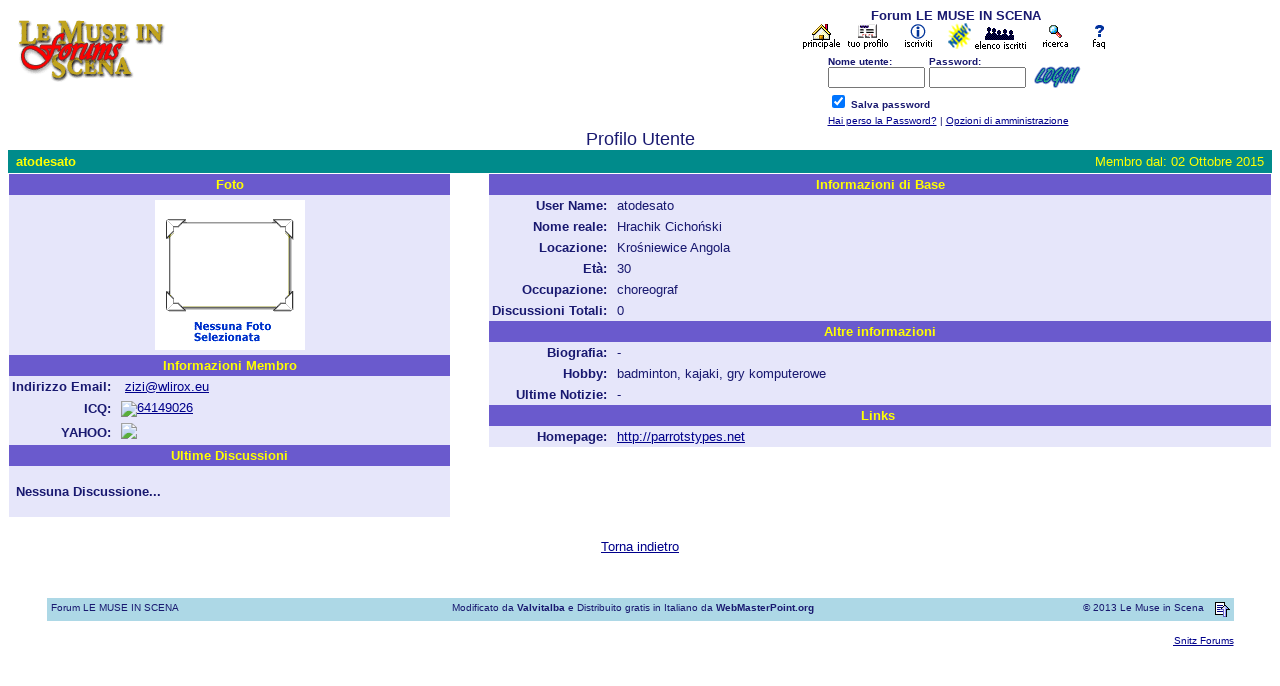

--- FILE ---
content_type: text/html
request_url: https://www.lemuseinscena.it/forum/pop_profile.asp?mode=display&id=1928
body_size: 13379
content:
<html>

<head>
<title>Forum LE MUSE IN SCENA</title>
<meta name="copyright" content="Snitz Forums - http://forum.snitz.com">

<script language="JavaScript">
<!-- hide from JavaScript-challenged browsers
function openWindow(url) {
  popupWin = window.open(url,'new_page','width=400,height=400')
}
function openWindow2(url) {
  popupWin = window.open(url,'new_page','width=400,height=450')
}
function openWindow3(url) {
  popupWin = window.open(url,'new_page','width=400,height=450,scrollbars=yes')
}
function openWindow4(url) {
  popupWin = window.open(url,'new_page','width=400,height=525')
}
function openWindow5(url) {
  popupWin = window.open(url,'new_page','width=450,height=525,scrollbars=yes,toolbars=yes,menubar=yes,resizable=yes')
}

// done hiding -->
</script>
<style type=text/css>
<!--
a:link    {color:darkblue;text-decoration:Nessuna}
a:visited {color:royalblue;text-decoration:Nessuna}
a:hover   {color:red;text-decoration:Nessuna}
input.radio {background: lavender; color:#000000}
-->
</style>
<META name="Modificato & Tradotto:" CONTENT="Staff di www.Valvitalba.it">
<META name="Distribuzione italiana & problemi:" CONTENT="www.WebMasterPoint.org">
</head>

<body bgColor="white" text="midnightblue" link="white" aLink="white" vLink="white">

<a name="top"></a>

<font face="Verdana, Arial, Helvetica">
<table align="center" border="0" cellPadding="0" cellSpacing="0" width="100%">
  <tr>
    <td valign="top" width="50%"><a href="default.asp"><img alt="Forum LE MUSE IN SCENA" border="0" src="http://www.lemuseinscena.it/forum/images/logo_muse_forums.gif"></a>

    </td>
    <td align="center" valign="top" width="50%">
    <table border="0" cellPadding="0" cellSpacing="0">
      <tr>
        <td align="center"><font face="Verdana, Arial, Helvetica" size="2"><b>Forum LE MUSE IN SCENA</b></font></td>
      </tr>
      <tr>
        <td align="center">
        <a href="http://www.lemuseinscena.it"><acronym title="Homepage"><img src="images/home.gif"></acronym></a>
        
        
        <a href="pop_profile.asp?mode=Edit"><acronym title="Modifica il tuo profilo personale..."><img src="images/profilo.gif"></acronym></a>
        
        
        <a href="policy.asp"><acronym title="Registrati per partecipare al forum..."><img src="images/iscriviti.gif"></acronym></a>
        
        
        <a href="active.asp"><acronym title="Nuove Discussioni non visitate"><img src="images/nuovo.gif"></acronym></a>
        
        <a href="members.asp"><acronym title="Gli utenti del forum..."><img src="images/iscritti.gif"></acronym></a>
        
        <a href="search.asp"><acronym title="Esegui una ricerca per parola chiave, data e/o nome"><img src="images/cerca.gif"></acronym></a>
        
        <a href="faq.asp"><acronym title="Faq del forum..."><img src="images/faq.gif"></acronym></a>
        </td>
      </tr>

      <form action="/forum/pop_profile.asp" method="post" id=form1 name=form1>
      <INPUT type="hidden" name="Method_Type" value="login">
      <tr>
        <td align="center">
        <table>
          <tr>

            <td><font face="Verdana, Arial, Helvetica" size="1"><b>Nome utente:</b></font><br>
            <INPUT type="text" name="Name" size="10" value=""></td>
            <td><font face="Verdana, Arial, Helvetica" size="1"><b>Password:</b></font><br>
            <INPUT type="password" name="Password" size="10" value=""></td>
            <td valign="bottom">

            <INPUT src=images/button_login.gif type="image" value="Login" id=submit1 name=submit1 border=0 hspace=4>

            </td>
	</tr>
	<tr>
	<td colspan="3" align="left"><font face="Verdana, Arial, Helvetica" size="1">
	<INPUT type="checkbox" name="SavePassWord" value="true" CHECKED><b> Salva password</b></font>
	</td>

          </tr>

          <tr>
            <td colspan="3" align="left"><font face="Verdana, Arial, Helvetica" size="1">
            <a href="JavaScript:openWindow('pop_pword.asp')">Hai perso la Password?</a>

            |
            <a href="admin_home.asp">Opzioni di amministrazione</a>

           </font></td>
         </tr>

       </table>
       </td>
     </tr>
     </form>

   </table>
   </td>
 </tr>
</table>
















	<table border="0" width="100%" cellspacing="0" cellpadding="0">
	  <tr>
	    <td bgColor="white" align=center   colspan="2" >
	    <p align=center><font face="Verdana, Arial, Helvetica" size="4">Profilo Utente<br></font></p>
	    </td>
	  </tr>
	  <tr>
	  	 <td bgColor="white" align=center  colspan="2" >
	  		<table border="0" width="100%" cellspacing="0" cellpadding="4" align=center>
	  		<tr>
				
				<td valign=top align=left bgcolor="darkcyan"><font face="Verdana, Arial, Helvetica" size="2" color="yellow"><b>&nbsp;atodesato</b></font></td>

				<td valign=top align=right bgcolor="darkcyan"><font face="Verdana, Arial, Helvetica" size="2" color="yellow">Membro dal:&nbsp;02 Ottobre 2015&nbsp;</font></td>
			</tr>
			</table>
		</td>
	  </tr>
	  <tr>
	    <td bgcolor="white" align=left valign=top>
			<table border="0" width="100%" cellspacing="1" cellpadding="0" align="center">
				<tr>

				  <td width="35%" bgColor=white valign=top>
				    <table border="0" width="100%" cellspacing="0" cellpadding="3">								    

					 <tr>
						<td align=center bgcolor="slateblue" colspan="2"><b><font face="Verdana, Arial, Helvetica" size="2" color="yellow">&nbsp;Foto&nbsp;</font></b></td>
					 </tr>
					 <tr>
 					    <td bgColor=lavender align=center colspan="2">

								<img src="images/no_photo.gif" alt="Nessuna foto disponibile" width="150" height="150" border=0 hspace="2" vspace="2"></a>

						</td>
					</tr>

						</td>
					</tr>

					 <tr>
						<td align=center bgcolor="slateblue" colspan="2"><b><font face="Verdana, Arial, Helvetica" size="2" color="yellow">&nbsp;Informazioni Membro&nbsp;</font></b></td>
					 </tr>
					 <tr>
						<td bgColor=lavender align=right width="10%" nowrap><b><font face="Verdana, Arial, Helvetica" size="2">Indirizzo Email:&nbsp;</font></b></td>
						<td bgColor=lavender><font face="Verdana, Arial, Helvetica" size="2">&nbsp;<a href="JavaScript:openWindow('pop_mail.asp?id=1928')">zizi@wlirox.eu</a>&nbsp;</font></td>
					</tr>

					<tr>
						<td bgColor=lavender align=right nowrap><b><font face="Verdana, Arial, Helvetica" size="2">ICQ:&nbsp;</font></b></td>
						<td bgColor=lavender><font face="Verdana, Arial, Helvetica" size="2"><a href="javascript:openWindow('pop_messengers.asp?mode=ICQ&ICQ=64149026&M_NAME=atodesato')"><img src="http://online.mirabilis.com/scripts/online.dll?icq=64149026&img=5" border="0" align="absmiddle">64149026</a>&nbsp;</font></td>
					</tr>

					<tr>
						<td bgColor=lavender align=right nowrap><b><font face="Verdana, Arial, Helvetica" size="2">YAHOO:&nbsp;</font></b></td>
						<td bgColor=lavender><font face="Verdana, Arial, Helvetica" size="2"><a href="javascript:openWindow('http://edit.yahoo.com/config/send_webmesg?.target=curveddiva44&.src=pg')"><img border=0 src="http://opi.yahoo.com/online?u=curveddiva44&m=g&t=2"></a>&nbsp;</font></td>
					</tr>
					    
					 <tr>
						<td align=center bgcolor="slateblue" colspan="2"><b><font face="Verdana, Arial, Helvetica" size="2" color="yellow">Ultime Discussioni</font></b></td>
					 </tr>


					  <tr>
						<td bgcolor="lavender" colspan="2"><font face="Verdana, Arial, Helvetica" size="2">&nbsp;<br>&nbsp;<b>Nessuna Discussione...<br>&nbsp;</b></font></td>
					  </tr>
	
					</table>	
				</td>
				<td valign=top width="3%" bgColor=white >
				&nbsp;
				</td>

				<td bgColor=white valign=top>
					<table border="0" width="100%" cellspacing="0" cellpadding="3" valign=top>
						<tr>
							<td valign="top" align=center colspan="2" bgcolor="slateblue"><b><font face="Verdana, Arial, Helvetica" size="2" color="yellow">Informazioni di Base</font></b></td>
						</tr>
						<tr>	
							<td bgColor=lavender align=right nowrap width="10%" valign=top><b><font face="Verdana, Arial, Helvetica" size="2">User Name:&nbsp;</font></b></td>
							<td bgColor=lavender><font face="Verdana, Arial, Helvetica" size="2">atodesato&nbsp;</font></td>					  
						</tr>

						<tr>
							<td bgColor="lavender" align=right nowrap valign=top><b><font face="Verdana, Arial, Helvetica" size="2">Nome reale:&nbsp;</font></b></td>
							<td bgColor="lavender"><font face="Verdana, Arial, Helvetica" size="2">Hrachik&nbsp;Cicho&#324;ski</font></td>
						</tr>
			
						<tr>
							<td bgColor="lavender" align=right nowrap valign=top><b><font face="Verdana, Arial, Helvetica" size="2">Locazione:&nbsp;</font></b></td>
							<td bgColor="lavender"><font face="Verdana, Arial, Helvetica" size="2">
Kro&#347;niewice&nbsp;Angola
							</font>
							</td>
						</tr>
							
						<tr>
							<td bgColor="lavender" align=right nowrap valign=top><b><font face="Verdana, Arial, Helvetica" size="2">Et�:&nbsp;</font></b></td>
							<td bgColor="lavender"><font face="Verdana, Arial, Helvetica" size="2">30</font></td>
						</tr>
						<tr>
							<td bgColor="lavender" align=right nowrap valign=top><b><font face="Verdana, Arial, Helvetica" size="2">Occupazione:&nbsp;</font></b></td>
							<td bgColor="lavender"><font face="Verdana, Arial, Helvetica" size="2">choreograf</font></td>
						</tr>
			
						<tr>
							<td bgColor="lavender" align=right nowrap valign=top><b><font face="Verdana, Arial, Helvetica" size="2">Discussioni Totali:&nbsp;</font></b></td>
							<td bgColor="lavender"><font face="Verdana, Arial, Helvetica" size="2">0</font></td>
						</tr>
					
						
			
				<tr>
					<td align=center bgcolor="slateblue" colspan="2"><b><font face="Verdana, Arial, Helvetica" size="2" color="yellow">Altre informazioni</font></b></td>
				</tr>

				<tr>				
					<td bgColor=lavender valign=top align=right nowrap width="10%">
					<b><font face="Verdana, Arial, Helvetica" size="2">Biografia:&nbsp;</font></b>
					</td>	
					<td bgColor=lavender valign=top>
					<font face="Verdana, Arial, Helvetica" size="2">-</font>
					</td>
				</tr>

				<tr>
					<td bgColor=lavender valign=top align=right nowrap width="10%">
					<b><font face="Verdana, Arial, Helvetica" size="2">Hobby:&nbsp;</font></b>
					</td>
					<td bgColor=lavender >
					<font face="Verdana, Arial, Helvetica" size="2"> badminton, kajaki, gry komputerowe</font>
					</td>
				</tr>

				<tr>
					<td bgColor=lavender valign=top align=right nowrap width="10%">
					<b><font face="Verdana, Arial, Helvetica" size="2">Ultime Notizie:&nbsp;</font></b>
					</td>
					<td bgColor=lavender valign=top>
					<font face="Verdana, Arial, Helvetica" size="2">-</font>
					</td>
				</tr>

				<tr>
					<td align=center bgcolor="slateblue" colspan="2">
					<b><font face="Verdana, Arial, Helvetica" size="2" color="yellow">Links&nbsp;</font></b></td>
				</tr> 

				<tr>
					<td bgColor=lavender align=right nowrap width="10%"><b><font face="Verdana, Arial, Helvetica" size="2">Homepage:&nbsp;</font></b></td>

					<td bgColor=lavender><font face="Verdana, Arial, Helvetica" size="2"><a href="http://parrotstypes.net" target="_Blank">http://parrotstypes.net</a>&nbsp;</font></td>

				</tr>
		
			</table>		
		 </td>
	    </tr>
	</table>		
</td>
</tr>
	</table>		
</td>
</tr>

	
	  
</table>
<table border="0" width="100%" cellspacing="0" cellpadding="3" valign=top>
	<tr>
		<td bgColor="white" align=center nowrap>
			<br>
			<font face="Verdana, Arial, Helvetica" size="2"><a href="JavaScript: onClick= history.go(-1) ">Torna indietro</a></font></p>
			<p>&nbsp;</p>
		</td>
	  </tr>
	<tr>

   </div> 
    <td>
    <table width=100% border=0 bgcolor="white" cellpadding="0" cellspacing = "4"> 
      <tr bgcolor="white">
        <td bgcolor="white">
        <table border=0 width="95%" align="center" cellpadding="4" cellspacing="0">
          <tr>
            <td bgcolor="lightblue" align=left valign=top nowrap><font face="Verdana, Arial, Helvetica" size="1"> 
              <p align=left>Forum LE MUSE IN SCENA</p>
              </font></td>
            <td bgcolor="lightblue" align=center valign=top nowrap><font face="Verdana, Arial, Helvetica" size="1">
              <p align=center>Modificato da <b>Valvitalba</b> e Distribuito gratis in Italiano da <b>WebMasterPoint.org</b></p>
              </font></td>
            <td bgcolor="lightblue" align=right valign=top nowrap><font face="Verdana, Arial, Helvetica" size="1"> 
              <p align=right>�  2013 Le Muse in Scena</p>
              </font></td>
            <td bgcolor="lightblue" width=10 nowrap><a href="#top"><img src="images/icon_go_up.gif" height=15 width=15 border="0" align="right" alt="Torna Su"></a></font></td>
          </tr>
        </table>
        </td>
      </tr>
    </table>
    </td>
  </tr>
  <tr>
	<td>
	  <table border=0 width="95%" align="center" cellpadding="4" cellspacing="0">
	  <tr>
        <td align="right"><font face="Verdana, Arial, Helvetica" size="1">
        <a href="http://www.snitz.com"><acronym title="Snitz Forums: Snitz Forums 2000 Version 3.1 SR4">Snitz Forums </acronym></a>
        </font></td>
      </tr>
	</table>
	</td>
  </tr>
</table>
</font>

</body>
</html>
